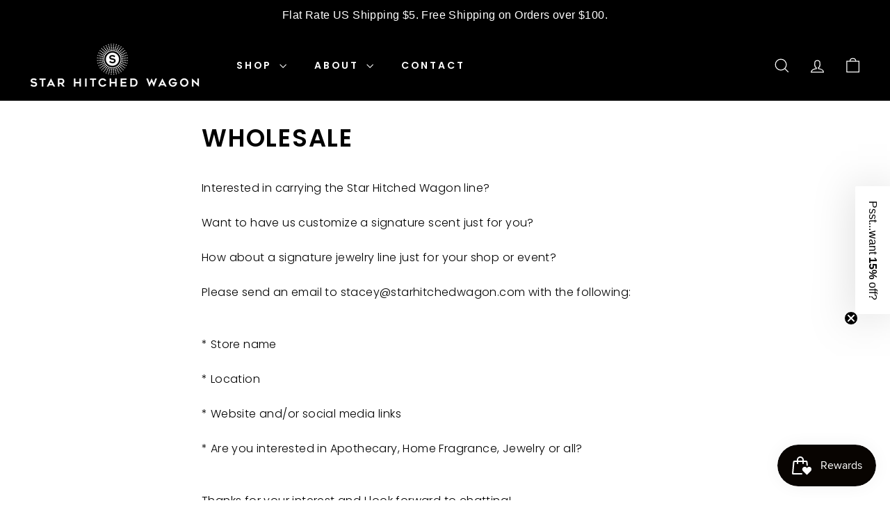

--- FILE ---
content_type: text/javascript
request_url: https://starhitchedwagon.com/cdn/shop/t/12/assets/cart-note.js?v=56198602689862001351741714522
body_size: -350
content:
class CartNote extends HTMLElement{connectedCallback(){this.abortController=new AbortController,this.noteInput=this.querySelector('[name="note"]'),this.noteBtn=this.querySelector(".add-note"),this.noteInput.addEventListener("change",function(evt){const newNote=evt.target.value;this.updateNote(newNote)}.bind(this),{signal:this.abortController.signal}),this.noteBtn.addEventListener("click",()=>{this.noteBtn.classList.toggle("is-active"),this.querySelector(".cart__note").classList.toggle("hide")},{signal:this.abortController.signal})}disconnectedCallback(){this.abortController.abort()}updateNote(note){return fetch(window.Shopify.routes.root+"cart/update.js",{method:"POST",headers:{"Content-Type":"application/json"},body:JSON.stringify({note})}).then(response=>{if(!response.ok)throw response;return response.json()})}}customElements.define("cart-note",CartNote);
//# sourceMappingURL=/cdn/shop/t/12/assets/cart-note.js.map?v=56198602689862001351741714522
